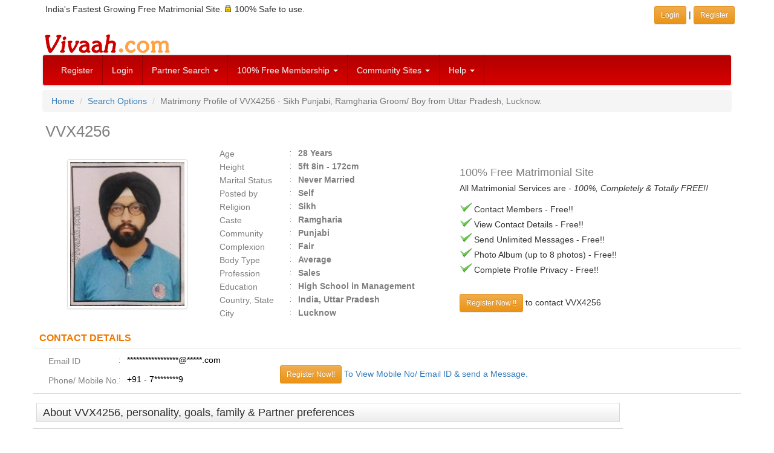

--- FILE ---
content_type: text/html; charset=utf-8
request_url: https://www.google.com/recaptcha/api2/aframe
body_size: 267
content:
<!DOCTYPE HTML><html><head><meta http-equiv="content-type" content="text/html; charset=UTF-8"></head><body><script nonce="ommGxZKb3pU6HcUd1pSL5Q">/** Anti-fraud and anti-abuse applications only. See google.com/recaptcha */ try{var clients={'sodar':'https://pagead2.googlesyndication.com/pagead/sodar?'};window.addEventListener("message",function(a){try{if(a.source===window.parent){var b=JSON.parse(a.data);var c=clients[b['id']];if(c){var d=document.createElement('img');d.src=c+b['params']+'&rc='+(localStorage.getItem("rc::a")?sessionStorage.getItem("rc::b"):"");window.document.body.appendChild(d);sessionStorage.setItem("rc::e",parseInt(sessionStorage.getItem("rc::e")||0)+1);localStorage.setItem("rc::h",'1768997909847');}}}catch(b){}});window.parent.postMessage("_grecaptcha_ready", "*");}catch(b){}</script></body></html>